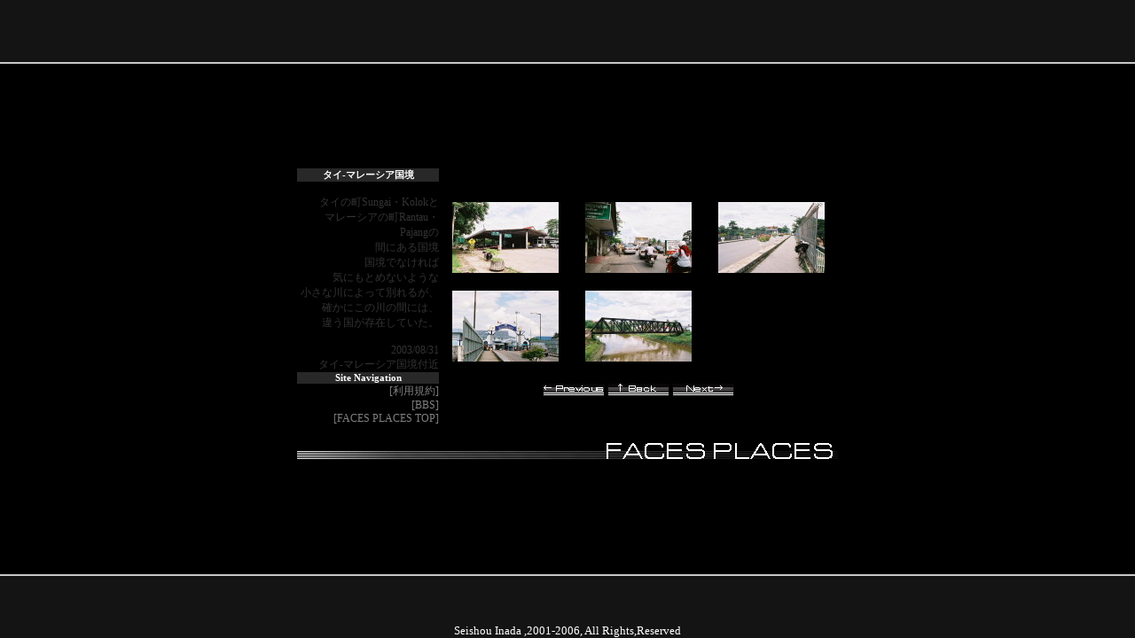

--- FILE ---
content_type: text/html
request_url: http://departures.jp/fp/photo/malay/01.html
body_size: 5066
content:
<html>

 <head>
  <title>-FACES PLACES-</title>
  <link rel="stylesheet" href="../../style-fp.css">
  <meta http-equiv="Content-Type" content="text/html;CHARSET=x-sjis">
 </head>

 <body bgcolor="#141414" style="padding-top :0px;
	padding-left :0px;
	padding-right :0px;
	padding-bottom : 0px;
	margin-top :0px;
	margin-left :0px;
	margin-right :0px;
	margin-bottom : 0px;
	">
  <center>
   <table bgcolor="#ffffff" border="0" width="100%" cellpadding="0" cellspacing="0" height="100%">
    <tr bgcolor="#141414" height="70">
					<td valign="top" align="center" width="100%" nowrap height="70">
     <div align=center>
							</div>
     </td>
				</tr>
				<tr height="2">
					<td align="center" valign="middle" height="2" width="100%" bgcolor="#c8c8c8">
					</td>
				</tr>
				<tr>
     <td align="center" valign="middle" width="100%" bgcolor="black">
						<div align="center" class=tit3 style="color : #ff0000;">
							<br>
						</div>
						<table border="0" height="0" cellpadding="0" cellspacing="0" bgcolor="white">
							<tr valign="top">
								<td valign="bottom" width="610" bgcolor="black" align="right">
									<table border="0" cellpadding="0" cellspacing="0" width="100%" height="100%">
										<tr height="100%">
											<td width="160" height="100%" align="right">
												<table border="0" cellpadding="0" cellspacing="0" width="160" height="100%">
													<tr bgcolor="#3c3c3c" height="13">
														<td bgcolor="#282828" height="13"><div class="tit2" align="center">
																タイ-マレーシア国境</div></td>
													</tr>
													<tr>
														<td align="right" valign="top"><br>
タイの町Sungai・Kolokと<br>
																														マレーシアの町Rantau・Pajangの<br>
																														間にある国境<br>
															国境でなければ<br>
															気にもとめないような<br>
															小さな川によって別れるが、<br>
															確かにこの川の間には、<br>
															違う国が存在していた。<br>
													<br>
															2003/08/31<br>
															タイ-マレーシア国境付近<br>
														</td>
													</tr>
													<tr bgcolor="#3c3c3c" height="13">
														<td bgcolor="#282828" height="13"><div class="tit2" align="center">Site Navigation</div></td>
													</tr>
													<tr>
														<td align="right" valign="top"><a href="../../doc/kiyaku.html">[利用規約]</a><br>
																<a href="../../../mtalk/index.cgi?mattari">[BBS]</a><br>
<a href="../../index.html">[FACES PLACES TOP]</a></td>
													</tr>
												</table>
											</td>
											<td height="100%" width="450">
												<div align="center">
													<table border="0" cellpadding="0" cellspacing="0" width="100%">
														<tr height="100" valign="middle" align="center">
															<td height="100"><a href="01_01.html"><img src="images/sam/sam_01_01.jpg" border="0" width="120" height="80"></a></td>
															<td height="100"><a href="01_02.html"><img src="images/sam/sam_01_02.jpg" width="120" height="80" border="0"></a></td>
															<td height="100"><a href="01_03.html"><img src="images/sam/sam_01_03.jpg" width="120" height="80" border="0"></a></td>
														</tr>
														<tr height="100" valign="middle" align="center">
															<td height="100"><a href="01_04.html"><img src="images/sam/sam_01_04.jpg" width="120" height="80" border="0"></a></td>
															<td height="100"><a href="01_05.html"><img src="images/sam/sam_01_05.jpg" width="120" height="80" border="0"></a></td>
															<td height="100"></td>
														</tr>
													</table>
													<br>
													<a href="../thai/02.html"><img src="../../images/pre.gif" width="70" border="0" height="14"></a><a href="../../images/back.gif"> </a><a href="../../index.html"><img src="../../images/back.gif" border="0" height="14" width="70"></a><a href="../../images/back.gif"> </a><a href="02.html"><img src="../../images/next.gif" width="70" height="14" border="0"></a></div>
											</td>
										</tr>
									</table>
								</td>
							</tr>
							<tr height="50" valign="top">
								<td valign="bottom" width="610" height="50" bgcolor="black">
									<div align="center" class="tit2" style="font-size : 16pt;">
										<table border="0" cellpadding="0" cellspacing="0" width="100%" height="100%">
											<tr height="50">
								<td height="50" valign="bottom" align="left"><img src="../../images/Under.gif" width="610" height="40" border="0"></td>
							</tr>
										</table>
									</div>
								</td>
							</tr>
						</table>
						<br>
					</td>
    </tr>
				<tr height="2">
					<td valign="bottom" align="center" height="2" width="100%" bgcolor="#c8c8c8">
					</td>
				</tr>
				<tr height="70" bgcolor="#141414">
     <td valign="bottom" align="center" height="70" width="100%"><br>
						<p><span style="font-size : 10pt;color:white;">Seishou Inada ,2001-2006, All Rights,Reserved</span></p>
					</td>
    </tr>
   </table>
  </center>
 </body>

</html>

--- FILE ---
content_type: text/css
request_url: http://departures.jp/fp/style-fp.css
body_size: 853
content:
a:link       { color: gray; text-decoration: none }
a:visited   { color: #644040; text-decoration: none }
a:active   { color: #5959ff; text-decoration: underline }
a:hover   {text-decoration:underline; color:#ff0000;}
body  { scrollbar-arrow-color: #000000; scrollbar-base-color: #000000; scrollbar-face-color: #000000; scrollbar-highlight-color: #222222; scrollbar-shadow-color: #555555 }
div.tit1 { color: white; font-weight: 600; font-size: 13px }
div.tit3  { color: #6b6b6b; font-weight: normal; font-size: 12px; text-decoration: underline }
div.tit2 { color: white; font-weight: 600; font-size: 11px }
div{	font-size:12px;
	color:#333333;
	font-weight:400; 
}
div.ti4  { color: #333333; font-weight: 400; font-size: 13px; font-family: フォント名 }
td{color:#333333;font-weight:400;font-size:12px}
.magazine-form { border: 1pt gray }
